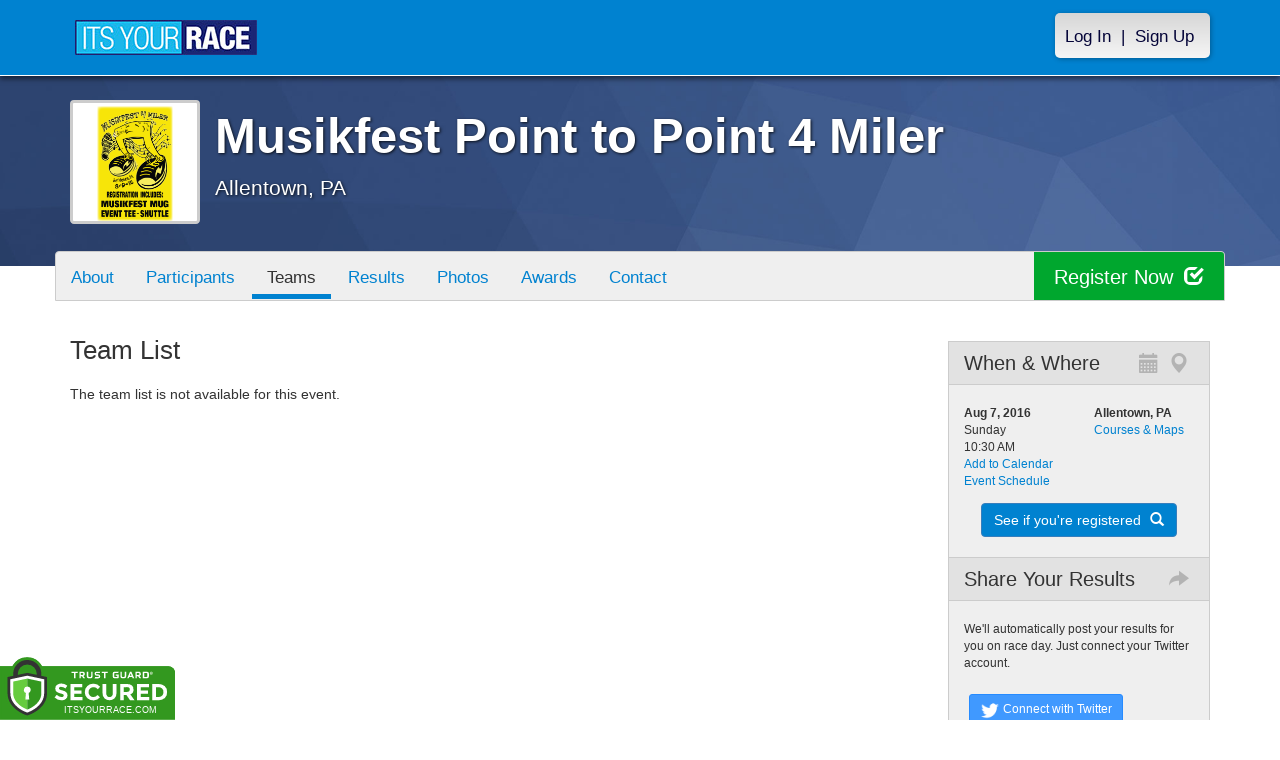

--- FILE ---
content_type: text/html; charset=utf-8
request_url: https://www.itsyourrace.com/TeamList.aspx?id=5665
body_size: 9601
content:


<!DOCTYPE html>
<html lang="en">
  <head><meta charset="utf-8" /><meta http-equiv="X-UA-Compatible" content="IE=edge" /><meta name="viewport" content="width=device-width, initial-scale=1" /><meta name="description" /><meta name="author" /><meta name="google-site-verification" content="l3iJD8enYU434h1nNM1YI2-loi-1TpXi8mX8fB9CWZo" /><link rel="shortcut icon" href="/favicon.ico" /><link href="/content/assets/css/styles.css?v=3" rel="stylesheet" type="text/css" /><link href="//fonts.googleapis.com/css?family=Open+Sans:300,400italic,400,700" rel="stylesheet" type="text/css" />

    <style>
        .event-map { margin:15px; padding:0; border:1px solid #cccccc; }
        .map-iframe { border-width:0; }
    </style>

    <script src="https://ajax.googleapis.com/ajax/libs/jquery/2.0.2/jquery.min.js"></script>
     <script src="https://ajax.googleapis.com/ajax/libs/jqueryui/1.11.2/jquery-ui.min.js"></script>
    <script src="/content/assets/js/bootstrap.js"></script>
    <!-- the word rotator -->

    <!-- HTML5 shim and Respond.js IE8 support of HTML5 elements and media queries -->
    <!--[if lt IE 9]>
      <script src="https://oss.maxcdn.com/libs/html5shiv/3.7.0/html5shiv.js"></script>
      <script src="https://oss.maxcdn.com/libs/respond.js/1.4.2/respond.min.js"></script>
    <![endif]-->

    
    <title>Team Listing - Musikfest Point to Point 4 Miler in Allentown, PA | ITS YOUR RACE</title>

    <style type="text/css">
        h4 { color:#0082D0; }

        .team { margin: 0 0 5px 0; }

        .participants {
	        margin: 0;
	        padding: 10px 0 15px 20px;
            border:solid 0 red;
        }

        .answer-wrapper {
            border: 2px solid #EEEEEE;
	        margin: 0;
            margin-left:20px;
	        padding: 10px 0 0 20px;
            overflow:hidden;
        }

        .answer {
	        margin: 0;
	        padding: 0;
        }
    </style>

    <script type="text/javascript">
        $(document).ready(function () {
            $('.participants').hide();

            $('.lnkTeam').on('click', function (e) {
                $(this).parent().next().slideToggle();
                e.preventDefault();
            });
        });
    </script>
<title>

</title></head>
<body>

<form name="aspnetForm" method="post" action="./TeamList.aspx?id=5665" id="aspnetForm">
<div>
<input type="hidden" name="ctl00_RadScriptManager1_TSM" id="ctl00_RadScriptManager1_TSM" value="" />
<input type="hidden" name="__EVENTTARGET" id="__EVENTTARGET" value="" />
<input type="hidden" name="__EVENTARGUMENT" id="__EVENTARGUMENT" value="" />
<input type="hidden" name="__VIEWSTATE" id="__VIEWSTATE" value="/[base64]/aWQ9NTY2NR8BaGRkAhIPZBYCZg8PFgQfAAUMUGFydGljaXBhbnRzHwMFHS9QYXJ0aWNpcGFudExpc3QuYXNweD9pZD01NjY1ZGQCFA8WAh4FY2xhc3MFBmFjdGl2ZRYCZg8PFgQfAAUFVGVhbXMfAwUWL1RlYW1MaXN0LmFzcHg/aWQ9NTY2NWRkAhYPZBYCZg8PFgQfAAUHUmVzdWx0cx8DBRUvUmVzdWx0cy5hc3B4P2lkPTU2NjVkZAIYD2QWAmYPDxYEHwAFBlBob3Rvcx8DBRQvcGhvdG9zLmFzcHg/[base64]/aWQ9NTY2NWRkAiIPZBYCZg8PFgQfAAUHQ29udGFjdB8DBRovRXZlbnRDb250YWN0LmFzcHg/[base64]" />
</div>

<script type="text/javascript">
//<![CDATA[
var theForm = document.forms['aspnetForm'];
if (!theForm) {
    theForm = document.aspnetForm;
}
function __doPostBack(eventTarget, eventArgument) {
    if (!theForm.onsubmit || (theForm.onsubmit() != false)) {
        theForm.__EVENTTARGET.value = eventTarget;
        theForm.__EVENTARGUMENT.value = eventArgument;
        theForm.submit();
    }
}
//]]>
</script>


<script src="/WebResource.axd?d=tfPY8PMXhvA0xPE2jHTvXDwsmmDzl49swAaHf0r6QJ1mvlM14PM_F4APyAr_HP5TicmXHVD5zTREqhkbugnaoYcJQfY1&amp;t=638942066805310136" type="text/javascript"></script>


<script src="/Telerik.Web.UI.WebResource.axd?_TSM_HiddenField_=ctl00_RadScriptManager1_TSM&amp;compress=1&amp;_TSM_CombinedScripts_=%3b%3bSystem.Web.Extensions%2c+Version%3d4.0.0.0%2c+Culture%3dneutral%2c+PublicKeyToken%3d31bf3856ad364e35%3aen-US%3a64455737-15dd-482f-b336-7074c5c53f91%3aea597d4b%3ab25378d2" type="text/javascript"></script>
<div>

	<input type="hidden" name="__VIEWSTATEGENERATOR" id="__VIEWSTATEGENERATOR" value="75357FD3" />
	<input type="hidden" name="__EVENTVALIDATION" id="__EVENTVALIDATION" value="/wEdAAUPwAYD/HvFKOeFfNlAy0IDl4+ILJ/AXgBhls7Ajmqqq7nBHnnLzkRrz1mj3EHeROSbt+JhMqUuUIC+vSxiHXkRHQ7J7GlA9QYZBMdUdZEIJCrZuMQ6H9G9U93hkuXwN5AifHc1" />
</div>

    

    <script type="text/javascript">
//<![CDATA[
Sys.WebForms.PageRequestManager._initialize('ctl00$RadScriptManager1', 'aspnetForm', [], [], [], 90, 'ctl00');
//]]>
</script>


    

<script>
    function SetLanguageCookie(selectedLanguage) {
      var expDate = new Date();
      expDate.setDate(expDate.getDate() + 20); // Expiration 20 days from today
      document.cookie = "langCookie=" + selectedLanguage + "; expires=" + expDate.toUTCString() + "; path=/";
      window.location.reload(true);
    };
</script>


    <style>
        @media (min-width: 768px) {
            .navbar-nav > li > a {
                padding-top: 10px;
                padding-bottom: 10px;
            }
        }
        li.dropdown.language-li {
            min-width: 110px;
            text-align: right;
        }

        .navbar-nav > li > .language-menu {
            padding: 3px 0 3px 0;
            margin-top: -8px;
            border: 1px solid #49dffa;
            border-radius: 0;
            border-bottom-right-radius: 0;
            border-bottom-left-radius: 0;
        }

        @media (min-width: 768px) {
            .navbar-right .language-menu {
                left: auto;
                right: 5px;
            }
        }

        .open > .language-menu {
            display: block;
            border-top: 1px solid #2b8dcc !important;
        }

        .language-menu {
            position: absolute;
            top: 100%;
            z-index: 1000;
            display:none;
            min-width: 100px;
            margin: 0;
            list-style: none;
            font-size: 14px;
            background-color: #2b8dcc;
            box-shadow: 0 6px 12px rgba(0,0,0,.175);
            background-clip: padding-box;
        }

       .language-menu li { text-align:right;  padding:3px 10px 3px 0;}
       .language-menu li a { color:#49dffa; }

        .nav .open > a, .nav .open > a:focus, .nav .open > a:hover {
            background-color: #2b8dcc;
            border-color: #49dffa;
            border-bottom-color:#2b8dcc;
        }

        ul.language { width:120px !important; }
    </style>
    <!-- begins new navbar -->
    <div id="ctl00_ctrl_Header_pnlLoggedOut" class="navbar navbar-inverse navbar-fixed-top" role="navigation">
      <div class="container">
        <div class="navbar-header">
          <button type="button" class="navbar-toggle" data-toggle="collapse" data-target=".navbar-collapse">
            <span class="sr-only">Toggle navigation</span>
            <span class="icon-bar"></span>
            <span class="icon-bar"></span>
            <span class="icon-bar"></span>
          </button>
          <a class="navbar-brand" href="http://www.itsyourrace.com/"><img src="https://www.itsyourrace.com/content/assets/img/its-your-race-logo.jpg" alt="ITS YOUR RACE logo" /></a>
          <div class="navbar-right secret pad bump-login">
            <ul id="menu-header-menu" class="nav navbar-nav-right">
              <li class="menu-item menu-item-type-post_type menu-item-object-page current_page_item">
                <a href="https://www.itsyourrace.com/login.aspx">Log In</a>
              </li>
              <li class="menu-item menu-item-type-post_type menu-item-object-page current_page_item">
                <p class="nav-p">|</p>
              </li>
              <li class="menu-item menu-item-type-post_type menu-item-object-page current_page_item">
                <a href="https://www.itsyourrace.com/signup.aspx">Sign Up</a>
              </li>
            </ul>
          </div>
        </div>

        

        <div class="navbar-collapse collapse">
            <div class="navbar-right bump-login">
                <ul id="menu-header-menu" class="nav navbar-nav-right">
                    <li class="menu-item menu-item-type-post_type menu-item-object-page current_page_item">
                        <a href="https://www.itsyourrace.com/login.aspx">Log In</a>
                    </li>
                    <li class="menu-item menu-item-type-post_type menu-item-object-page current_page_item">
                        <p class="nav-p">|</p>
                    </li>
                    <li class="menu-item menu-item-type-post_type menu-item-object-page current_page_item">
                        <a href="https://www.itsyourrace.com/signup.aspx">Sign Up</a>
                    </li>
                </ul>
            </div>
        </div><!--/.navbar-collapse -->
      </div>
    </div>
    <!-- /new navbar -->





    

    <link href="/CustomCss.ashx?id=5665" rel="stylesheet" />











<!-- Main jumbotron for a primary marketing message or call to action -->
<div id="plnJumbotron" class="jumbotron event-header">
    <div class="container">
        
        <div class="row">
            <div class="col-md-12">
                <div class="event-logo">
                    <img id="imgLogoMedium" src="https://files.itsyourrace.com/events/5665/images/Musikfest-640x960.jpg" style="border-width:0px;" />
                </div>

                <h1 id="event-name" class="main-h1">Musikfest Point to Point 4 Miler</h1>
                <p id="event-citystate">Allentown, PA</p>
            </div>
        </div>
    </div>
</div>

<div id="main-container" class="container">
    <!-- the event list -->

    <div class="row event-nav">

        <div class="event-nav-box">
            <ul class="nav nav-pills">
                <li id="liAbout"><a id="lnkAbout" href="/event.aspx?id=5665">About</a></li>
                <li id="liEventSchedule"></li>
                <li id="liParticipants"><a id="lnkParticipants" href="/ParticipantList.aspx?id=5665">Participants</a></li>
                <li id="liTeams" class="active"><a id="lnkTeams" href="/TeamList.aspx?id=5665">Teams</a></li>
                <li id="liResults"><a id="lnkResults" href="/Results.aspx?id=5665">Results</a></li>
                <li id="liPhotos"><a id="lnkPhotos" href="/photos.aspx?id=5665">Photos</a></li>
                <li id="liAwards"><a id="lnkAwards" href="/Awards.aspx?id=5665">Awards</a></li>
                
                
                
                <li id="liContact"><a id="lnkContact" href="/EventContact.aspx?id=5665">Contact</a></li>
                
                
                
                
                
            </ul>
            <div id="pnlRegister" class="register-container">
                <div class="register-btn-box">
                    <a id="lnkRegister" class="register-btn" data-target="reg" href="https://Musikfest.itsyourrace.com/register">Register Now <span class="glyphicon glyphicon-check"></a>
                </div>
            </div>
        </div>

    </div>


    <div class="row event-group">
        <div class="col-sm-9">
            <h1>Team List</h1>

            <input type="hidden" name="ctl00$ContentPlaceHolder1$hdnSiteId" id="ctl00_ContentPlaceHolder1_hdnSiteId" />

            

            

            The team list is not available for this event.
                <br /><br /><br /><br /><br /><br /><br /><br /><br /><br /><br /><br /><br /><br />
            

            
        </div>

        <input type="hidden" name="ctl00$ContentPlaceHolder1$ctrl_EventRightMargin$hdnEventSiteId" id="ctl00_ContentPlaceHolder1_ctrl_EventRightMargin_hdnEventSiteId" value="5665" />

<div class="col-md-3" style="font-size:12px;">
    

    <div class="event-sidebar">
        
            <h3>When & Where<span class="glyphicon glyphicon-map-marker"></span><span class="glyphicon glyphicon-calendar"></span></h3>
            <div class="event-details">
                <div class="col-xs-6">
                    <p><strong>Aug 7, 2016</strong></p>
                    
                    
                        <p>Sunday</p>
                        <p>10:30 AM</p>
                        <p><a id="ctl00_ContentPlaceHolder1_ctrl_EventRightMargin_lnkAddToCalendar" href="javascript:__doPostBack(&#39;ctl00$ContentPlaceHolder1$ctrl_EventRightMargin$lnkAddToCalendar&#39;,&#39;&#39;)">Add to Calendar</a></p>
                        <p><a id="ctl00_ContentPlaceHolder1_ctrl_EventRightMargin_lnkEventSchedule" href="/EventSchedule.aspx?id=5665">Event Schedule</a></p>
                    
                </div>
                <div class="col-xs-6">
                    <p><strong>Allentown, PA</strong></p>

                    
                        <p></p>
                    

                    <p><a id="ctl00_ContentPlaceHolder1_ctrl_EventRightMargin_lnkEventCourses" href="/EventCourses.aspx?id=5665">Courses & Maps</a></p>
                </div>
            </div>
            <div style="clear:both;"></div>
            
            <div style="clear:both;"></div>

            <div id="ctl00_ContentPlaceHolder1_ctrl_EventRightMargin_pnlSeeIfRegistered" class="event-details check-registration-box">
                <button onclick="ga('send', 'event', { eventCategory: 'Event Page', eventAction: 'See if You\'re Registered', eventLabel: 'Modal Pop'}); __doPostBack('ctl00$ContentPlaceHolder1$ctrl_EventRightMargin$btnSeeIfRegistered','')" id="ctl00_ContentPlaceHolder1_ctrl_EventRightMargin_btnSeeIfRegistered" class="btn btn-primary check-registration">See if you're registered <span class="glyphicon glyphicon-search"></span></button>
            </div>

        

        

        
            <!--
            <h3>Get the Mobile App<span class="glyphicon glyphicon-download-alt"></span></h3>
            <div class="event-details app-highlight">
                <div class="col-md-12">
                    <p class="app-descrip"><img src="https://www.itsyourrace.com/content/assets/img/iyr-app-results-screen.png" />Get live athlete tracking, full event information, and much more in the palm of your hand with the ITS YOUR RACE app.
                    </p>
                    <p class="app-store"><a href="https://itunes.apple.com/us/app/its-your-race/id656514293?mt=8" class="app-download" target="_blank"><img src="https://www.itsyourrace.com/content/assets/img/app-store-download.png" /></a></p>
                    <p class="app-store"><a href="https://play.google.com/store/apps/details?id=com.itsyourrace.app&hl=en" class="app-download" target="_blank"><img src="https://www.itsyourrace.com/content/assets/img/google-play-download.png" /></a></p>
                </div>
            </div>
            -->
        

        

        
            <h3>Share Your Results<span class="glyphicon glyphicon-share-alt"></span></h3>
            <div class="event-details">
                <div class="col-md-12">
                    <p>We'll automatically post your results for you on race day. Just connect your Twitter account.</p>
                    <p>&nbsp;</p>
                    <p>
                    <a id="ctl00_ContentPlaceHolder1_ctrl_EventRightMargin_lnkConnectTwitter" class="btn btn-primary btn-sm btn-share btn-tw" href="https://www.itsyourrace.com/EventConnect.aspx?id=5665">
                        <img src="https://www.itsyourrace.com/content/assets/img/tw-white-icon.png" /> Connect with Twitter</a>
                    </p>
                </div>
            </div>
        
    </div>

    <div style="clear:both;"></div>

    

    <div id="ctl00_ContentPlaceHolder1_ctrl_EventRightMargin_pnlFacebookWidget" style="margin:20px 0;">
        <div class=" fb-page" data-href=" https://www.facebook.com/runlv" data-tabs="timeline" data-small-header="false" data-adapt-container-width="true" data-hide-cover="false" data-show-facepile="true"><blockquote cite=" https://www.facebook.com/runlv" class="fb-xfbml-parse-ignore"><a href=" https://www.facebook.com/runlv">runlv</a></blockquote></div>
    </div>

    

    

</div>

<style>
    .sponsorship-buttons { text-align:center; margin:20px 0 10px 0; }
</style>

    </div>
        <!-- /container -->
</div> <!-- this closes the div that is opened in the ctrl_EventHeader.ascx file -->




    

    <div class="footer-wrapper">
      <div class="container">
        <div id="ctl00_ctrl_Footer_plStandardFooter" class="row">
          <footer>
            <div class="col-sm-4">
              <h4>Main Navigation</h4>
              <ul>
                <li><a href="http://www.itsyourrace.com/search.aspx">Events/Results</a></li>
                <li><a href="http://www.itsyourrace.com/features.aspx">Features</a></li>
                <li><a href="http://www.itsyourrace.com/pricing.aspx">Pricing</a></li>
                <li><a href="http://www.itsyourrace.com/event-organizers.aspx">Event Organizers</a></li>
              </ul>
            </div>
            <div class="col-sm-4">
              <h4>About ITS YOUR RACE</h4>
              <ul>
                <li><a href="http://www.itsyourrace.com/AboutUs.aspx">About Us</a></li>
                <li><a href="http://www.itsyourrace.com/Pricing.aspx">Pricing</a></li>
                <!--<li><a href="http://www.itsyourrace.com/FAQ.aspx">FAQ</a></li>-->
                <li><a href="/Contact.aspx">Contact Us</a></li>
                <li><a href="http://blog.itsyourrace.com" target="_blank">Blog</a></li>
                <li><a href="https://www.itsyourrace.com/pc/mediakit">Advertise</a></li>
              </ul>
            </div>
            <div class="col-sm-4">
              <h4>Find Us Online</h4>
              <ul>
                <li><a href="https://facebook.com/itsyourrace" target="_blank">Facebook</a></li>
                <li><a href="https://twitter.com/itsyourrace" target="_blank">Twitter</a></li>
              </ul>
            </div>
            <div class="col-sm-12 center-div-content">
              <p>&nbsp;</p>
              <p>
                  &copy; Innovative Timing Systems, LLC 2025. All Rights Reserved
                  <br />
                  <a href="/TermsOfUse.aspx">Terms of Use</a>
                  &nbsp;&nbsp;&nbsp;&nbsp;
                  <a href="/Privacy.aspx">Privacy Policy</a>
                  <br />
                  We've updated our Privacy Policy. <a href="/Privacy.aspx">Click here for more information</a>.
              </p>
            </div>
          </footer>
        </div><!--/row-->

        
      </div>
    </div>

    
    
    <script type="text/javascript">
        var clicky_site_ids = clicky_site_ids || [];
        clicky_site_ids.push(100580214);
        (function () {
            var s = document.createElement('script');
            s.type = 'text/javascript';
            s.async = true;
            s.src = '//static.getclicky.com/js';
            (document.getElementsByTagName('head')[0] || document.getElementsByTagName('body')[0]).appendChild(s);
        })();
    </script>
    <noscript>
        <p>
            <img alt="Clicky" width="1" height="1" src="//in.getclicky.com/100580214ns.gif" /></p>
    </noscript>
    <!-- Bootstrap core JavaScript
    ================================================== -->
    <!-- Placed at the end of the document so the pages load faster -->
    
    <!-- legacy js -->
    
    <!--<script src="../../content/assets/legacy/js/bootstrap.min.js"></script>-->
    <script src="../../content/assets/legacy/js/theme.js"></script>
    <script src="../../content/assets/legacy/js/jquery.cookie.min.js"></script>

    <script>
        (function (i, s, o, g, r, a, m) {
            i['GoogleAnalyticsObject'] = r; i[r] = i[r] || function () {
                (i[r].q = i[r].q || []).push(arguments)
            }, i[r].l = 1 * new Date(); a = s.createElement(o),
            m = s.getElementsByTagName(o)[0]; a.async = 1; a.src = g; m.parentNode.insertBefore(a, m)
        })(window, document, 'script', '//www.google-analytics.com/analytics.js', 'ga');

        ga('create', 'UA-50023231-1', 'itsyourrace.com');
        ga('send', 'pageview');
    </script>
    <!-- show location box-->
    <script type="text/javascript">
        $(document).ready(
        function () {
            // the event row register button highlights
            $(".event-row, .results-grouper, .sponsored-grouper").hover(function () {
                $(this).find(".event-btn-hover, .results-btn").toggleClass("hide-register");
            });
        });
    </script>


</form>

<script src="https://ajax.googleapis.com/ajax/libs/jquery/3.3.1/jquery.min.js" integrity="sha384-tsQFqpEReu7ZLhBV2VZlAu7zcOV+rXbYlF2cqB8txI/8aZajjp4Bqd+V6D5IgvKT" crossorigin="anonymous"></script><script>tg_jq = jQuery.noConflict(true);</script> <div class="tgfloat tgBleft" style="position:fixed;bottom:0px;z-index: 999999;text-align:left;left:0px;"><img alt="Trust Guard Security Scanned" id="tg_1-bleft" class="tgfloat-inner" src="https://seal.trustguard.com/sites/itsyourrace.com/5d6fbb95f4a06109fdcba9cd.svg" style="border: 0; width: 175px; " oncontextmenu="var d = new Date(); alert('Copying Prohibited by Law - This image and all included logos are copyrighted by Trust Guard '+d.getFullYear()+'.'); return false;" /></div> <div id="tgSlideContainer"></div><script src="https://tgscript.s3.amazonaws.com/tgscript-v1.016.js" integrity="sha384-OYyvZ9WS0+acYgiltgIE5KBNF/E/1phX7oscLbBV3h2bOfygwkwxhjnybxN9roqy" crossorigin="anonymous"></script><script>document.write(tg_script_bottom_left); tg_load_animations("5d6a92075f92ba0f48ba3f06", "bottom_left");</script><link rel="stylesheet" rel="preload" href="https://tgscript.s3.amazonaws.com/cert-style-v1.011.css" integrity="sha384-n1YfSisynv0soSJM+IY37BSiVCk9RcYkupLvkkn7Id5MptKUsY+EN5Plz+Tw4dpc" crossorigin="anonymous"><style type="text/css">@media (max-width: 500px) { .tgfloat img { width:145px !important; }}</style>




</body>
</html>
